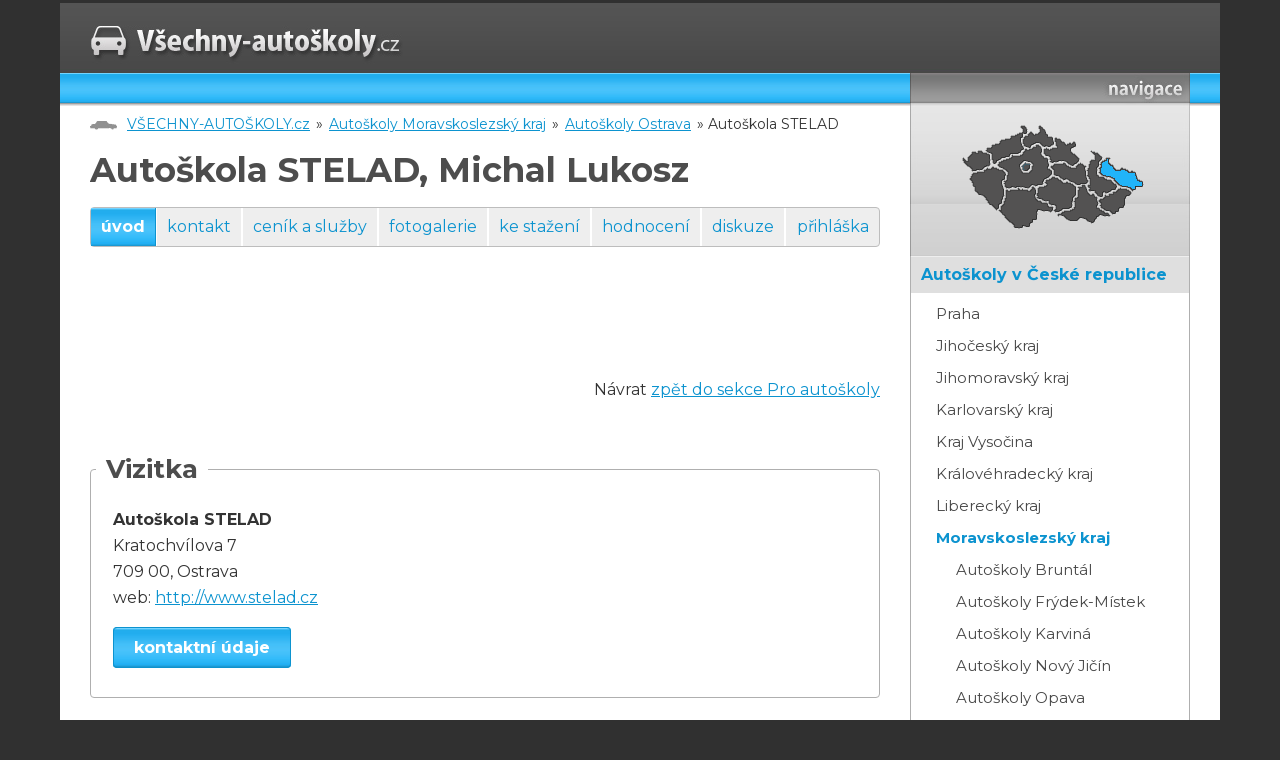

--- FILE ---
content_type: text/html; charset=cp1250
request_url: https://www.vsechny-autoskoly.cz/autoskola_stelad/
body_size: 5661
content:
<!DOCTYPE html PUBLIC "-//W3C//DTD XHTML 1.0 Transitional//EN" "http://www.w3.org/TR/xhtml1/DTD/xhtml1-transitional.dtd">
<html xmlns="http://www.w3.org/1999/xhtml">
<head>
<title>Autoškola STELAD, Michal Lukosz [VŠECHNY-AUTOŠKOLY.cz]</title>
<meta http-equiv="Content-Type" content="text/html; charset=windows-1250" />
<meta http-equiv="Content-language" content="cs" />
<meta name="author" content="vsechny-autoskoly.cz">
<meta name="description" content="VŠECHNY-AUTOSKOLY.cz - katalog autoškol (Autoškoly Praha, Autoškoly Brno, Autoškoly Ostrava,...). Seznam autoškol v České republice a další informace nejen pro žáky autoškol.">
<meta name="keywords" content="autoškoly, seznam autoškol, katalog autoškoly, autoškola, autoškoly Praha, autoškoly Brno, autoškoly Ostrava, autoškoly kraj, autoškoly okres">

    <link href="https://fonts.googleapis.com/css?family=Montserrat:300,400,400i,700&amp;subset=latin-ext" rel="stylesheet">
    <link href="/css/style.css" rel="stylesheet" type="text/css" media="screen" />
    <meta name="viewport" content="width=device-width, initial-scale=1.0, maximum-scale=1.0, user-scalable=no">
    <meta http-equiv="X-UA-Compatible" content="IE=edge">
    <link rel="apple-touch-icon" sizes="60x60" href="/img/favicon/apple-touch-icon.png">
    <link rel="icon" type="image/png" sizes="32x32" href="/img/favicon/favicon-32x32.png">
    <link rel="icon" type="image/png" sizes="16x16" href="/img/favicon/favicon-16x16.png">
    <link rel="manifest" href="/img/favicon/site.webmanifest">
    <link rel="mask-icon" href="/img/favicon/safari-pinned-tab.svg" color="#444346">
    <meta name="msapplication-TileColor" content="#444346">
    <meta name="theme-color" content="#ffffff">

<!-- skript pro mapu -->
<script language="JavaScript" type="text/javascript">
  <!--
	function mapa(kolik) {
	  if(kolik < 8) {
		document.getElementById('mapa').style.backgroundPosition = "0px -"+(kolik*160)+"px";
	  } else {
		document.getElementById('mapa').style.backgroundPosition = "-200px -"+((kolik-7)*160)+"px";
	  }
	}
	function preklikni(z, na)
	{
		if(document.getElementById(z)) document.getElementById(z).style.display = "none";
		if(document.getElementById(na)) document.getElementById(na).style.display = "inline";
	}

  // -->
</script>
<script type="text/javascript" src="https://ajax.googleapis.com/ajax/libs/jquery/1.7.1/jquery.min.js" ></script>
<script type="text/javascript" src="https://ajax.googleapis.com/ajax/libs/jqueryui/1.8.17/jquery-ui.min.js" ></script>
<script type="text/javascript" src="/js/responsive.js"></script>
</head>
<body>
<div id="super-container">
	<div id="brand-left">
<div id='beacon_d500230a30' style='position: absolute; left: 0px; top: 0px; visibility: hidden;'><img src='https://www.oxh.cz/www/delivery/lg.php?bannerid=0&amp;campaignid=0&amp;zoneid=16&amp;loc=https%3A%2F%2Fwww.vsechny-autoskoly.cz%2Fautoskola_stelad%2F&amp;cb=d500230a30' width='0' height='0' alt='' style='width: 0px; height: 0px;' /></div>	</div>
	<div id="container">
<div id='beacon_5388f0aa97' style='position: absolute; left: 0px; top: 0px; visibility: hidden;'><img src='https://www.oxh.cz/www/delivery/lg.php?bannerid=0&amp;campaignid=0&amp;zoneid=15&amp;loc=https%3A%2F%2Fwww.vsechny-autoskoly.cz%2Fautoskola_stelad%2F&amp;cb=5388f0aa97' width='0' height='0' alt='' style='width: 0px; height: 0px;' /></div>		<div id="nadpage">
  <div id="page">
        <!-- prouzek s logem -->
        <div id="logoStrip">
            <a href="/"><img src="/img/logo.jpg" alt="Logo VŠECHNY-AUTOŠKOLY.cz" /></a>
			<span class="trigger">MENU</span>
        </div>
        
        <!-- hlavni sloupec s obsahem -->
        <div id="mainCol">
            <!-- rozelovaci prouzek pod logem -->
            <div class="dividerStrip">
            	&nbsp;
            </div>
<!-- crumb line (cesta k aktualni strance) --> <div id="crumb"><a href="/">VŠECHNY-AUTOŠKOLY.cz</a> &raquo; <a href="/autoskoly_v_moravskoslezskem_kraji/">Autoškoly Moravskoslezský kraj</a> &raquo; <a href="/autoskoly_ostrava/">Autoškoly Ostrava</a> &raquo; Autoškola STELAD</div>

<div id="heading"><h1>Autoškola STELAD, Michal Lukosz&nbsp;</h1></div><!-- zalozky --><div id="tabs"><a href="/autoskola_stelad/" class="current">úvod</a> <a href="/autoskola_stelad/kontakt/">kontakt</a> <a href="/autoskola_stelad/cenik_a_sluzby/">ceník a služby</a> <a href="/autoskola_stelad/fotogalerie/">fotogalerie</a> <a href="/autoskola_stelad/soubory/">ke stažení</a> <a href="/autoskola_stelad/hodnoceni/">hodnocení</a> <a href="/autoskola_stelad/diskuze/">diskuze</a> <a href="/autoskola_stelad/prihlaska/">přihláška</a> </div> <!-- tabs --> <!-- obsah --><div id="content"><!-- banner - leaderboard -->
<div id="leaderBoard">
<script type="text/javascript"><!--
google_ad_client = "ca-pub-3692705512933203";
google_ad_slot = "4566260449";
google_ad_width = 728;
google_ad_height = 90;
//-->
</script>
<script type="text/javascript"
src="//pagead2.googlesyndication.com/pagead/show_ads.js">
</script><div id='beacon_d11c9f98b2' style='position: absolute; left: 0px; top: 0px; visibility: hidden;'><img src='https://www.oxh.cz/www/delivery/lg.php?bannerid=7&amp;campaignid=10&amp;zoneid=3&amp;loc=https%3A%2F%2Fwww.vsechny-autoskoly.cz%2Fautoskola_stelad%2F&amp;cb=d11c9f98b2' width='0' height='0' alt='' style='width: 0px; height: 0px;' /></div></div>    
<p align="right">Návrat <A HREF="/_uzivatel.php">zpět do sekce Pro autoškoly</A></p><br /><fieldset><legend>Vizitka</legend><table style="width: 100%"><tr><td valign="top">
<p><b>Autoškola STELAD</b><br />
Kratochvílova 7<br />
709 00, Ostrava <br />
web: <a href="http://www.stelad.cz" onClick="javascript: pageTracker._trackPageview('/autoskola_stelad/kliknuti_web/');">http://www.stelad.cz</a><br />
</p><p><a href="/autoskola_stelad/kontakt/" class="button">kontaktní údaje</a></p></td><td align="right"></td></tr></table></fieldset>
<br /><fieldset><legend>Popis autoškoly</legend>
<p>Naším cílem je dosáhnout co nejlepších výsledků studentů již při první zkoušce. Jsme tolerantní, schopni porozumět žákovi, ale nejsme shovívavý. Naše procenta úspěšnosti na první zkoušce v řízení motorových vozidel je 85%</p>
</fieldset>
<br /><fieldset><legend>Vozový park</legend>
<i>osobní automobil:</i><ul>
  <li><A HREF="/auta/renault/" title="Autoškoly - Renault">Renault</A> <A HREF="/auta/renault/megane/" title="Autoškoly - Renault Megane">Megane</A> (rok výroby 2010) [benzín]
  <li><A HREF="/auta/renault/" title="Autoškoly - Renault">Renault</A> <A HREF="/auta/renault/clio/" title="Autoškoly - Renault Clio">Clio</A> (rok výroby 2011) [nafta]</ul></fieldset>
<br /><fieldset><legend>Autoškola STELAD - navigace</legend><ul class="odrazky"><li><B>&gt;&gt; úvod &lt;&lt;</B><li><a href="/autoskola_stelad/kontakt/" title="Autoškola STELAD - kontakt">kontakt</a> <li><a href="/autoskola_stelad/cenik_a_sluzby/" title="Autoškola STELAD - ceník a služby">ceník a služby</a> <li><a href="/autoskola_stelad/fotogalerie/" title="Autoškola STELAD - fotogalerie">fotogalerie</a> <li><a href="/autoskola_stelad/soubory/" title="Autoškola STELAD - ke stažení">ke stažení</a> <li><a href="/autoskola_stelad/hodnoceni/" title="Autoškola STELAD - hodnocení">hodnocení</a> <li><a href="/autoskola_stelad/diskuze/" title="Autoškola STELAD - diskuze">diskuze</a> <li><a href="/autoskola_stelad/prihlaska/" title="Autoškola STELAD - přihláška">přihláška</a> </ul>
</fieldset><br />

<fieldset><legend>Nejbližší autoškoly v okolí</legend><ul class="odrazky"><li>0 m: <a href="/autoskola_bami/">Autoškola BAMI</a><li>480 m: <a href="/autoskola_kapr/">Autoškola KAPR</a><li>560 m: <a href="/autoskola_safety_car/">Safety Car</a></ul></fieldset>
<br /><fieldset><legend>Ostatní autoškoly</legend><ul class="odrazky"><li><b><a href="/autoskola_smolka_daniel/" title="Autoškola Moravskoslezský kraj - Autoškola Smolka">Autoškola Smolka</a></b>, Opava - Kylešovice<li><b><a href="/autoskola_lepik_strnadel/" title="Autoškola Moravskoslezský kraj - Autoškola Lepík-Strnadel">Autoškola Lepík-Strnadel</a></b>, Frýdek-Místek<li><b><a href="/autoskola_macha/" title="Autoškola Moravskoslezský kraj - Fajna autoškola">Fajna autoškola</a></b>, Ostrava - Mariánské Hory<li><b><a href="/autoskola_radovi/" title="Autoškola Moravskoslezský kraj - Autoskola Radovi">Autoskola Radovi</a></b>, Bílovec<li><b><a href="/autoskola_jk_ostrava/" title="Autoškola Moravskoslezský kraj - Školicí středisko J&K s.r.o.">Školicí středisko J&K s.r.o.</a></b>, Ostrava Vítkovice<li>zobrazit další <a href="/autoskoly_moravskoslezsky_kraj/" title="Autoškoly Moravskoslezský kraj">autoškoly v Moravskoslezském kraji</a> nebo <a href="/autoskoly_ostrava/" title="Autoškoly Ostrava">autoškoly v Ostravě</a></ul></fieldset><P><BR /><a href="/oprava.php?id=stelad"><IMG SRC="/images/oprava_zaznamu.jpg" WIDTH="152" HEIGHT="22" BORDER="0" ALT="upozornit na chybné údaje" ALIGN="right"></a></P><BR><BR><script type="text/javascript"><!--
google_ad_client = "pub-3692705512933203";
google_ad_slot = "3529854134";
google_ad_width = 468;
google_ad_height = 60;
//-->
</script>
<script type="text/javascript"
src="https://pagead2.googlesyndication.com/pagead/show_ads.js">
</script><div id='beacon_279520d842' style='position: absolute; left: 0px; top: 0px; visibility: hidden;'><img src='https://www.oxh.cz/www/delivery/lg.php?bannerid=8&amp;campaignid=11&amp;zoneid=4&amp;loc=https%3A%2F%2Fwww.vsechny-autoskoly.cz%2Fautoskola_stelad%2F&amp;cb=279520d842' width='0' height='0' alt='' style='width: 0px; height: 0px;' /></div><BR><BR>
	</div>  <!-- content -->
	</div> <!-- maincol -->
        <!-- postranni sloupec -->
        <div id="sideCol">
        	
            <!-- nadpis "navigace" -->
            <div class="dividerStrip">
            	&nbsp;
            </div>
            <!-- mapa -->
            <div id="glass">
                <div id="mapa">
                 <img src="/img/mapa.gif" alt="mapka"  usemap="#mapka" />
                 <map name="mapka" id="mapka">
                  <area onmousemove="mapa('1');"  onmouseout="mapa('0');" href="/autoskoly_v_praze/" alt="Hlavní město Praha"   title="Hlavní město Praha"   shape="circle" coords="76,68,8" />
                  <area onmousemove="mapa('2');"  onmouseout="mapa('0');" href="/autoskoly_v_jihoceskem_kraji/" alt="Jihočeský kraj"       title="Jihočeský kraj"       shape="poly"   coords="48,111,63,127,73,127,86,120,88,111,103,113,103,107,87,100,85,89,56,91" />
                  <area onmousemove="mapa('3');"  onmouseout="mapa('0');" href="/autoskoly_v_jihomoravskem_kraji/" alt="Jihomoravský kraj"    title="Jihomoravský kraj"    shape="poly"   coords="108,117,122,122,132,119,141,123,151,116,161,116,148,106,148,99,140,90,138,85,127,86,124,107" />
                  <area onmousemove="mapa('4');"  onmouseout="mapa('0');" href="/autoskoly_v_karlovarskem_kraji/" alt="Karlovarský kraj"     title="Karlovarský kraj"     shape="poly"   coords="23,72,37,69,43,65,36,52,23,52,16,63" />
                  <area onmousemove="mapa('5');"  onmouseout="mapa('0');" href="/autoskoly_v_kralovehradeckem_kraji/" alt="Královehradecký kraj" title="Královehradecký kraj" shape="poly"   coords="101,62,100,58,92,48,104,45,104,38,116,45,125,44,121,51,129,61,123,68,113,62,102,65" />
                  <area onmousemove="mapa('6');"  onmouseout="mapa('0');" href="/autoskoly_v_libereckem_kraji/" alt="Liberecký kraj"       title="Liberecký kraj"       shape="poly"   coords="77,33,71,43,75,48,88,44,91,47,103,45,103,38,97,37,94,29,87,35" />
                  <area onmousemove="mapa('7');"  onmouseout="mapa('0');" href="/autoskoly_v_moravskoslezskem_kraji/" alt="Moravskoslezský kraj" title="Moravskoslezský kraj" shape="poly"   coords="168,86,161,79,148,74,150,63,161,57,161,64,167,71,183,73,193,85,183,92,182,92" />
                  <area onmousemove="mapa('8');"  onmouseout="mapa('0');" href="/autoskoly_v_olomouckem_kraji/" alt="Olomoucký kraj"       title="Olomoucký kraj"       shape="poly"   coords="149,97,170,87,149,75,151,60,152,58,142,51,144,60,136,71,142,90" />
                  <area onmousemove="mapa('9');"  onmouseout="mapa('0');" href="/autoskoly_v_pardubickem_kraji/" alt="Pardubický kraj"      title="Pardubický kraj"      shape="poly"   coords="138,83,136,72,137,65,128,63,123,68,113,62,100,66,103,75,126,86" />
                  <area onmousemove="mapa('10');" onmouseout="mapa('0');" href="/autoskoly_v_plzenskem_kraji/" alt="Plzeňský kraj"        title="Plzeňský kraj"        shape="poly"   coords="48,111,53,100,55,90,54,81,56,73,42,66,23,73,19,80,30,95" />
                  <area onmousemove="mapa('11');" onmouseout="mapa('0');" href="/autoskoly_ve_stredoceskem_kraji/" alt="Středočeský kraj"     title="Středočeský kraj"     shape="poly"   coords="44,65,64,55,75,48,88,44,98,58,102,75,87,89,56,90,56,73" />
                  <area onmousemove="mapa('12');" onmouseout="mapa('0');" href="/autoskoly_v_usteckem_kraji/" alt="Ústecký kraj"         title="Ústecký kraj"         shape="poly"   coords="44,63,40,55,36,52,47,44,74,32,76,30,77,32,71,42,75,47" />
            
                  <area onmousemove="mapa('13');" onmouseout="mapa('0');" href="/autoskoly_v_kraji_vysocina/" alt="Vysočina"             title="Vysočina"             shape="poly"   coords="123,108,127,86,102,76,86,90,88,100,104,107,105,114" />
                  <area onmousemove="mapa('14');" onmouseout="mapa('0');" href="/autoskoly_ve_zlinskem_kraji/" alt="Zlínský kraj"         title="Zlínský kraj"         shape="poly"   coords="149,98,160,94,170,88,183,93,176,99,174,109,162,116,162,116" />
                 </map>
                </div>
            </div>
            
            <!-- menu -->
            <div id="menu">

<ul>
 <li><b>autoškoly v České republice</b>
    <ul>
      <li><a href="/autoskoly_v_praze/" title="Autoškoly Praha">Praha</a></li>
      <li><a href="/autoskoly_v_jihoceskem_kraji/" title="Autoškoly Jihočeský kraj">Jihočeský kraj</a></li>
      <li><a href="/autoskoly_v_jihomoravskem_kraji/" title="Autoškoly Jihomoravský kraj">Jihomoravský kraj</a></li>
      <li><a href="/autoskoly_v_karlovarskem_kraji/" title="Autoškoly Karlovarský kraj">Karlovarský kraj</a></li>
      <li><a href="/autoskoly_v_kraji_vysocina/" title="Autoškoly Kraj Vysočina">Kraj Vysočina</a></li>
      <li><a href="/autoskoly_v_kralovehradeckem_kraji/" title="Autoškoly Královéhradecký kraj">Královéhradecký kraj</a></li>
      <li><a href="/autoskoly_v_libereckem_kraji/" title="Autoškoly Liberecký kraj">Liberecký kraj</a></li>
      <li><a href="/autoskoly_v_moravskoslezskem_kraji/" class="current" title="Autoškoly Moravskoslezský kraj">Moravskoslezský kraj</a><BR>&nbsp; &nbsp; &nbsp; <A HREF="/autoskoly_bruntal/" title="Autoškoly Bruntál">Autoškoly Bruntál</A><BR>&nbsp; &nbsp; &nbsp; <A HREF="/autoskoly_frydek_mistek/" title="Autoškoly Frýdek-Místek">Autoškoly Frýdek-Místek</A><BR>&nbsp; &nbsp; &nbsp; <A HREF="/autoskoly_karvina/" title="Autoškoly Karviná">Autoškoly Karviná</A><BR>&nbsp; &nbsp; &nbsp; <A HREF="/autoskoly_novy_jicin/" title="Autoškoly Nový Jičín">Autoškoly Nový Jičín</A><BR>&nbsp; &nbsp; &nbsp; <A HREF="/autoskoly_opava/" title="Autoškoly Opava">Autoškoly Opava</A><BR>&nbsp; &nbsp; &nbsp; <A HREF="/autoskoly_ostrava/" title="Autoškoly Ostrava">Autoškoly Ostrava</A></li>
      <li><a href="/autoskoly_v_olomouckem_kraji/" title="Autoškoly Olomoucký kraj">Olomoucký kraj</a></li>
      <li><a href="/autoskoly_v_pardubickem_kraji/" title="Autoškoly Pardubický kraj">Pardubický kraj</a></li>
      <li><a href="/autoskoly_v_plzenskem_kraji/" title="Autoškoly Plzeňský kraj">Plzeňský kraj</a></li>
      <li><a href="/autoskoly_ve_stredoceskem_kraji/" title="Autoškoly Středočeský kraj">Středočeský kraj</a></li>
      <li><a href="/autoskoly_v_usteckem_kraji/" title="Autoškoly Ústecký kraj">Ústecký kraj</a></li>
      <li><a href="/autoskoly_ve_zlinskem_kraji/" title="Autoškoly Zlínský kraj">Zlínský kraj</a></li>
    </ul></li>
 <li><a href="/hodnoceni_reference.php">hodnocení autoškol, reference</a></li>
 <li><a href="/ridicske_prukazy/">řidičské průkazy</a></li>
 <li><a href="/ridicska_opravneni/">řidičská oprávnění</a></li>
 <li><a href="/dopravni_znacky/">dopravní značky</a></li>
 <li><a href="/testy_online/">testy online</a></li>
 <li><a href="/bodovy_system.php">bodový systém</a></li>
 <li><a href="/diskuze.php">poradna / diskuze</a></li>
 <li><a href="/o_projektu/">o projektu, kontakt</a></li>
 <li><a href="/_uzivatel.php">pro autoškoly</a></li>
<li>

<form action="https://www.vsechny-autoskoly.cz/search.php" id="cse-search-box">
  <div>
    <input type="hidden" name="cx" value="partner-pub-3692705512933203:uvtyz4hlsh9" />
    <input type="hidden" name="cof" value="FORID:11" />
    <input type="hidden" name="ie" value="windows-1250" />
    <input type="text" name="q" size="20" />
    <input type="submit" name="sa" value="Hledat" />
  </div>
</form>
<script type="text/javascript" src="https://www.google.com/coop/cse/brand?form=cse-search-box&amp;lang=cs"></script>

</li>


<li>
<span style="position:relative;left:-11px;">
<div id='beacon_e6791f4bc2' style='position: absolute; left: 0px; top: 0px; visibility: hidden;'><img src='https://www.oxh.cz/www/delivery/lg.php?bannerid=0&amp;campaignid=0&amp;zoneid=5&amp;loc=https%3A%2F%2Fwww.vsechny-autoskoly.cz%2Fautoskola_stelad%2F&amp;cb=e6791f4bc2' width='0' height='0' alt='' style='width: 0px; height: 0px;' /></div><div id='beacon_32a975b7ec' style='position: absolute; left: 0px; top: 0px; visibility: hidden;'><img src='https://www.oxh.cz/www/delivery/lg.php?bannerid=0&amp;campaignid=0&amp;zoneid=6&amp;loc=https%3A%2F%2Fwww.vsechny-autoskoly.cz%2Fautoskola_stelad%2F&amp;cb=32a975b7ec' width='0' height='0' alt='' style='width: 0px; height: 0px;' /></div></span>
</li>

</ul>			</div> <!-- menu -->
           
        </div> <!-- sideCol -->
        
		<!-- zarovnani kvuli CSS -->
 		<div class="clearBoth">&nbsp;</div>
        
    </div> <!-- page -->
    </div> <!-- nadpage -->
</div> <!-- container -->
	<div id="brand-right">
<div id='beacon_c9fcdd6f59' style='position: absolute; left: 0px; top: 0px; visibility: hidden;'><img src='https://www.oxh.cz/www/delivery/lg.php?bannerid=0&amp;campaignid=0&amp;zoneid=17&amp;loc=https%3A%2F%2Fwww.vsechny-autoskoly.cz%2Fautoskola_stelad%2F&amp;cb=c9fcdd6f59' width='0' height='0' alt='' style='width: 0px; height: 0px;' /></div>	</div>
</div> <!-- super-container -->
<div class="clearBoth"></div>
<div id="footer">
&nbsp;
</div>

		<script language="JavaScript" type="text/javascript">
		<!--
			mapa('7');
		//-->
		</script>
	
<!-- Google tag (gtag.js) -->
<script async src="https://www.googletagmanager.com/gtag/js?id=G-L5Z1RMJNDZ"></script>
<script>
  window.dataLayer = window.dataLayer || [];
  function gtag(){dataLayer.push(arguments);}
  gtag('js', new Date());

  gtag('config', 'G-L5Z1RMJNDZ');
</script>


<!-- (C)2000-2012 Gemius SA - gemiusAudience / vsechny-autoskoly.cz / Ostatni -->
<script type="text/javascript">
<!--//--><![CDATA[//><!--
var pp_gemius_identifier = new String('zIGbI.SgQBRxsUES4mm86re97zc82RswW.Za4S437BD.j7');
//--><!]]>
</script>
<script type="text/javascript" src="https://www.vsechny-autoskoly.cz/xgemius.js"></script>


<!-- Global site tag (gtag.js) - Google Ads: 964942578 -->
<script async src="https://www.googletagmanager.com/gtag/js?id=AW-964942578"></script>
<script>
  window.dataLayer = window.dataLayer || [];
  function gtag(){dataLayer.push(arguments);}
  gtag('js', new Date());

  gtag('config', 'AW-964942578');
</script>

<!-- Event snippet for VSECHNY-AUTOSKOLY.cz - neprihlaseni remarketing page -->
<script>
  gtag('event', 'conversion', {
      'send_to': 'AW-964942578/bJiACOa48uEBEPK1j8wD',
      'value': 1.0,
      'currency': 'CZK',
      'aw_remarketing_only': true
  });
</script>


	

  </body>
</html>
	

--- FILE ---
content_type: text/html; charset=utf-8
request_url: https://www.google.com/recaptcha/api2/aframe
body_size: 120
content:
<!DOCTYPE HTML><html><head><meta http-equiv="content-type" content="text/html; charset=UTF-8"></head><body><script nonce="W5BLU_OqQzHW6ldvs7VfYA">/** Anti-fraud and anti-abuse applications only. See google.com/recaptcha */ try{var clients={'sodar':'https://pagead2.googlesyndication.com/pagead/sodar?'};window.addEventListener("message",function(a){try{if(a.source===window.parent){var b=JSON.parse(a.data);var c=clients[b['id']];if(c){var d=document.createElement('img');d.src=c+b['params']+'&rc='+(localStorage.getItem("rc::a")?sessionStorage.getItem("rc::b"):"");window.document.body.appendChild(d);sessionStorage.setItem("rc::e",parseInt(sessionStorage.getItem("rc::e")||0)+1);localStorage.setItem("rc::h",'1770141738004');}}}catch(b){}});window.parent.postMessage("_grecaptcha_ready", "*");}catch(b){}</script></body></html>

--- FILE ---
content_type: application/javascript
request_url: https://www.vsechny-autoskoly.cz/xgemius.js
body_size: 1946
content:
// (c) 2000-2012 by Gemius SA

function gemius_parameters() {
	var d=document;
	var w=window;
	var href=new String(d.location.href);
	var ref;
	var f=0;
	var fv='-';
	var dd;
	if (d.referrer) { ref=new String(d.referrer); } else { ref=''; }
	if (typeof Error!='undefined') {
		var fo;
		eval('try { f=(d==top.document)?1:2; if (typeof top.document.referrer=="string") { ref=top.document.referrer } } catch(e) {f=3;}');
		eval('try { fv=navigator.plugins["Shockwave Flash"].description; } catch (e) {}');
		eval('if (typeof ActiveXObject!="undefined") { try { fo=new ActiveXObject("ShockwaveFlash.ShockwaveFlash.7"); } catch(e) { try { fo=new ActiveXObject("ShockwaveFlash.ShockwaveFlash.6"); fv="X"; fo.AllowScriptAccess="always"; } catch(e) { if (fv=="X") { fv="WIN 6,0,20,0"; }} try { fo=new ActiveXObject("ShockwaveFlash.ShockwaveFlash"); } catch(e) {} } if ((fv=="-" || fv=="X") && fo) { fv=fo.GetVariable("$version"); }}');
	}
	var url='&fr='+f+'&tz='+(new Date()).getTimezoneOffset();
	if (typeof encodeURIComponent != 'undefined') {
		url+='&fv='+encodeURIComponent(fv)+'&href='+encodeURIComponent(href.substring(0,499))+'&ref='+encodeURIComponent(ref.substring(0,499));
	}
	if (screen) {
		var s=screen;
		if (s.width) url+='&screen='+s.width+'x'+s.height;
		if (s.colorDepth) url+='&col='+s.colorDepth;
	}
	if (typeof w.innerWidth=='number') {
		url+='&window='+w.innerWidth+'x'+w.innerHeight;
	} else if ( ((dd = d.documentElement) && (dd.clientWidth || dd.clientHeight)) || ((dd = d.body) && (dd.clientWidth || dd.clientHeight)) ) {
		url+='&window='+dd.clientWidth+'x'+dd.clientHeight;
	}
	return url;
}

function gemius_add_onload_event(obj,fn) {
	if (obj.attachEvent) {
		obj.attachEvent('onload', fn);
	} else if(obj.addEventListener) {
		obj.addEventListener('load', fn, false);
	}
}

function gemius_append_script(xp_url) {
	if (typeof Error!='undefined') {
		eval('try { xp_javascript=document.createElement("script"); xp_javascript.src=xp_url; xp_javascript.type="text/javascript"; xp_javascript.defer=true; document.body.appendChild(xp_javascript); } catch(e) {}');
	}
}

function gemius_obj_loaded() {
	window.pp_gemius_loaded+=1;
	if (window.pp_gemius_loaded==2 && window.pp_gemius_image.width && window.pp_gemius_image.width>1) {
		gemius_append_script(window.pp_gemius_script);
	}
}

function pp_gemius_timer() {
	window.pp_gemius_timer_image = new Image();
	window.pp_gemius_timer_image.src = window.pp_gemius_host+(new Date()).getTime()+'/dot.gif?l=36'+window.pp_gemius_time_id+gemius_parameters();
}

function pp_gemius_array_to_string(arr,start) {
	var i,str;
	if (typeof arr == 'string') {
		return arr;
	}
	str = '';
	if (typeof arr.length != 'undefined') {
		for (i=start ; i<arr.length ; i++) {
			if (i>start) {
				str += '|';
			}
			str += ((new String(arr[i])).replace(/\|/g,'_'));
		}
	}
	return str;
}

var pp_gemius_proto = (document.location && document.location.protocol && document.location.protocol=='https:')?'https://':'http://';
if (typeof pp_gemius_hitcollector == 'undefined') {
	if (typeof gemius_hitcollector != 'undefined') {
		pp_gemius_hitcollector = gemius_hitcollector;
	} else {
		pp_gemius_hitcollector = 'spir.hit.gemius.pl';
	}
}
var pp_gemius_host = pp_gemius_proto+pp_gemius_hitcollector+'/_';
var pp_gemius_sv;
var pp_gemius_extrastr;

if (typeof pp_gemius_nhit == 'undefined') {
	if (typeof pp_gemius_identifier == 'undefined') {
		if (typeof gemius_identifier != 'undefined') {
			pp_gemius_identifier = gemius_identifier;
			gemius_identifier = 'USED_'+gemius_identifier;
		} else {
			pp_gemius_identifier = '';
		}
	}

	pp_gemius_extrastr = '';
	if (typeof encodeURIComponent != 'undefined') {
		if (typeof pp_gemius_extraparameters != 'undefined') {
			pp_gemius_extrastr = '&extra='+encodeURIComponent(pp_gemius_array_to_string(pp_gemius_extraparameters,0).substring(0,1999));
		} else if (typeof gemius_extraparameters != 'undefined') {
			pp_gemius_extrastr = '&extra='+encodeURIComponent(pp_gemius_array_to_string(gemius_extraparameters,0).substring(0,1999));
		}
	}

	if (typeof window.pp_gemius_cnt != 'undefined') {
		if (typeof window.pp_gemius_images == 'undefined') {
			window.pp_gemius_images = new Array();
		}
		var gemius_l = window.pp_gemius_images.length;
		window.pp_gemius_images[gemius_l]=new Image();
		window.pp_gemius_images[gemius_l].src = pp_gemius_host+(new Date()).getTime()+'/redot.gif?l=33&id=ERR_'+pp_gemius_identifier.replace(/id=/g,'id=ERR_')+gemius_parameters()+pp_gemius_extrastr;
	} else {
		if (typeof pp_gemius_time_identifier != 'undefined' && typeof window.pp_gemius_time_id == 'undefined') {
			window.pp_gemius_time_id = '&id='+pp_gemius_time_identifier;
			window.pp_gemius_host = pp_gemius_host;
			setInterval('pp_gemius_timer()',60*1000);
			pp_gemius_sv=35;
		} else {
			window.pp_gemius_time_id = '';
			pp_gemius_sv=31;
		}
		window.pp_gemius_image = new Image();
		if (typeof pp_gemius_mode == 'undefined') {
			window.pp_gemius_loaded = 0;
			window.pp_gemius_script = pp_gemius_host+(new Date()).getTime()+'/pp.js?id='+pp_gemius_identifier;
			gemius_add_onload_event(window,gemius_obj_loaded);
			gemius_add_onload_event(window.pp_gemius_image,gemius_obj_loaded);
			pp_gemius_sv-=1;
		}
		window.pp_gemius_image.src = pp_gemius_host+(new Date()).getTime()+'/rexdot.gif?l='+pp_gemius_sv.toString()+'&id='+pp_gemius_identifier+window.pp_gemius_time_id+gemius_parameters()+pp_gemius_extrastr;
		window.pp_gemius_cnt = 1;
	}
	if (typeof pp_gemius_events_identifier == 'undefined') {
		pp_gemius_events_identifier = pp_gemius_identifier;
	}
	pp_gemius_identifier = 'USED_'+pp_gemius_identifier;
}

function pp_gemius_hit_int(list,rfrom,rto) {
	var gu = pp_gemius_host+(new Date()).getTime()+'/redot.gif?l=32';
	if (typeof window.xgemius_prot_cnt == 'undefined') {
		window.xgemius_prot_cnt=0;
	}
	if (typeof xgemius_prot_cnt == 'undefined') {
		xgemius_prot_cnt=0;
	}
	if (window.xgemius_prot_cnt<=xgemius_prot_cnt) {
		go=1;
		window.xgemius_prot_cnt++;
	} else {
		go=0;
	}
	xgemius_prot_cnt++;
	if (rfrom==0 && rto==0) {
		gu += '&id='+list;
	} else {
		for (var i=rfrom ; i<rto ; i++) {
			gu += '&id='+list[i];
		}
	}
	gu += gemius_parameters();
	if (arguments.length>=4 && typeof encodeURIComponent != 'undefined') {
		gu += '&extra='+encodeURIComponent((new String(arguments[3])).substring(0,1999));
	}
	if (typeof window.gemius_hit_images == 'undefined') {
		window.gemius_hit_images = new Array();
	}
	var gl = window.gemius_hit_images.length;
	window.gemius_hit_images[gl]=new Image();
	if (go) {
		window.gemius_hit_images[gl].src = gu;
	} else {
		window.gemius_hit_images[gl].src = gu.replace(/id=/g,'id=DBL_');
	}
}

function pp_gemius_hit() {
	var i;
	for (i=0 ; i<arguments.length ; i+=5) {
		if (i+5<arguments.length) {
			pp_gemius_hit_int(arguments,i,i+5);
		} else {
			pp_gemius_hit_int(arguments,i,arguments.length);
		}
	}
}

function pp_gemius_event() {
	if (arguments.length>0) {
		if (arguments[0]) {
			pp_gemius_hit_int(arguments[0],0,0,pp_gemius_array_to_string(arguments,1));
		} else if (typeof pp_gemius_events_identifier != 'undefined') {
			pp_gemius_hit_int(pp_gemius_events_identifier,0,0,pp_gemius_array_to_string(arguments,1));
		}
	}
}

if (typeof gemius_hit != 'function') {
	gemius_hit = pp_gemius_hit;
}

if (typeof gemius_event != 'function') {
	gemius_event = pp_gemius_event;
}